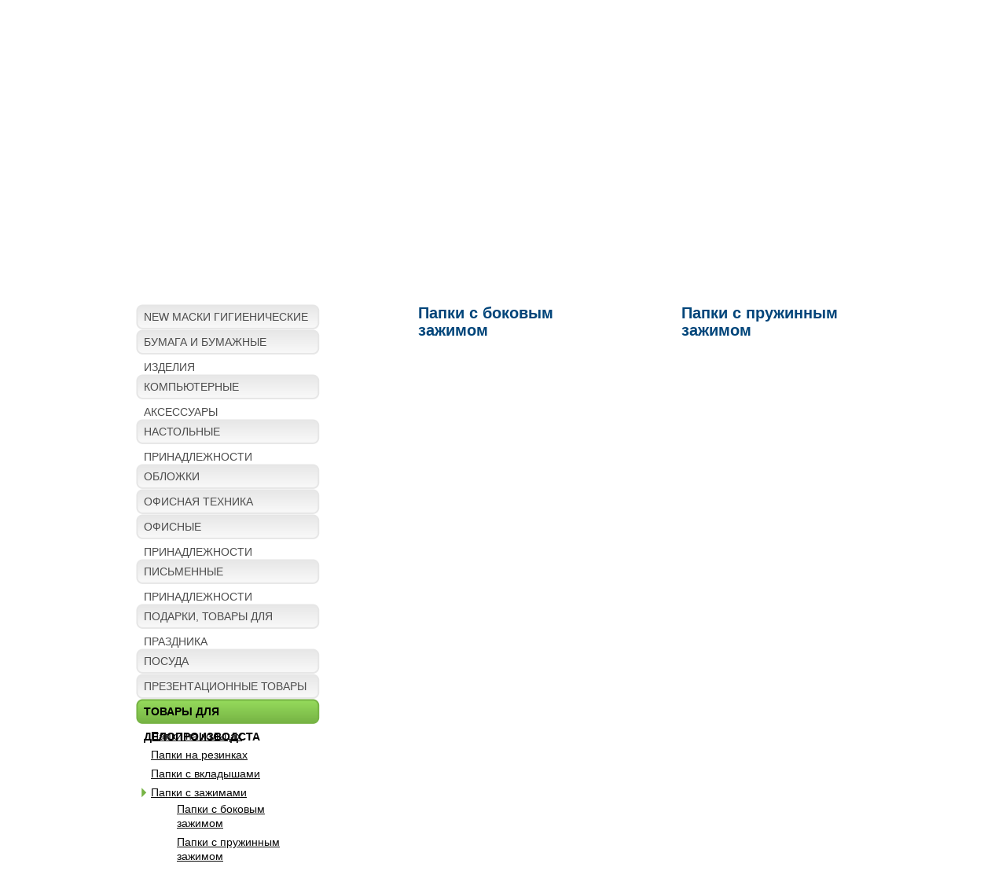

--- FILE ---
content_type: text/html; charset=UTF-8
request_url: https://bumaga-kirov.ru/eshop/191/
body_size: 2352
content:
<!DOCTYPE html PUBLIC "-//W3C//DTD XHTML 1.0 Transitional//EN" "http://www.w3.org/TR/xhtml1/DTD/xhtml1-transitional.dtd">
<html xmlns="http://www.w3.org/1999/xhtml">
<head>
	<title>Папки с зажимами</title>
	<meta http-equiv="Content-Type" content="text/html; charset=utf-8" />
	<link rel="shortcut icon" href="favicon.ico" />
	<meta name="description" content="Интернет-магазин Бумага" />
	<meta name="keywords" content="" />
	<base href="https://bumaga-kirov.ru/" />
	<link rel="stylesheet" type="text/css" href="templates/style.css?v=6" media="screen" />
	<link rel="stylesheet" type="text/css" href="templates/jquery-ui.css" media="screen" />
	<link rel="stylesheet" type="text/css" href="templates/jquery.lightbox-0.5.css" media="screen" />
	
	<script type="text/javascript" src="js/jquery-1.4.2.min.js"></script>
	<script type="text/javascript" src="js/jquery-ui-1.8.4.custom.min.js"></script>
	<script type="text/javascript" src="js/jquery.lightbox-0.5.min.js"></script>
	<script type="text/javascript" src="js/jquery.tooltip.js"></script>
	<script type="text/javascript" src="js/catalog.js?v=5"></script>
</head>
<body>


<div class="wrap">
	<div class="header"><div class="inner">
		<a href="/" id="logo"><img src="templates/img/logo.png" alt="Бумага. Сеть магазинов" width="195" height="122" /></a>
		<div class="cart_bar" id="cart_bar"><h2>КОРЗИНА</h2>
<table width="100%" class="noborder">
<tr><th>Количество товаров:</th><td><span id="cart_count">0</span> шт.</td></tr>
<tr><th>На сумму:</th><td><span id="cart_sum">0</span> руб.</td></tr>
<tr><th>Ваша скидка:</th><td><span id="cart_discount">0%</span></td></tr>
<tr><th>Сумма скидки:</th><td><span id="cart_discount_sum">0</span> руб.</td></tr>
<tr><th>Итого, со скидкой:</th><td><span id="cart_total_sum">0</span> руб.</td></tr>
</table>
<a href="/cart/">Посмотреть корзину</a></div>
		<div class="user_bar"><h2>ЛИЧНЫЙ КАБИНЕТ</h2>
<table width="100%" class="noborder">
<tr><td><a href="/user/?op=vhod">Вход</a></td></tr>
<tr><td><a href="/user/?op=registr">Регистрация</a></td></tr>
<tr><td><a href="/user/?op=foget_passw">Напомнить пароль</a></td></tr>
</table></div>
		<div class="clear"></div>
		<ul class="top_menu">
			<li class="tp_left">&nbsp;</li>
			<li><a href="/" title="Главная"><span>Главная</span></a></li><li class="active"><a href="/eshop/" title="Каталог"><span>Каталог</span></a></li><li><a href="/about/" title="Оплата"><span>Оплата</span></a></li><li><a href="/shipping/" title="Доставка"><span>Доставка</span></a></li><li><a href="/contacts/" title="Контакты"><span>Контакты</span></a></li>
			<li class="tp_right">&nbsp;</li>
		</ul>
		<div class="clear"></div>
	</div></div>
	
	<div class="inner" style="min-height:300px;">
	
		<div class="search_wrapper">
			<div class="search_bar"><form action="/eshop/search/" method="get">
	<input type="text" class="text" name="q" /><input type="submit" class="submit" value="Поиск" />
</form></div>
			<!-- <div class="important">Минимальная сумма заказа — <b class="red">500 руб.</b><br/>
При заказе от <b class="red">1000 руб.</b> действуют оптовые цены.<br/></div> -->
			<div class="clear"></div>
		</div><br />
		
		
		
		<div class="clear"></div>
		
		<div class="breadcrumbs"><a href="/eshop/" class="first">Каталог товаров</a> » <a href="/eshop//">ТОВАРЫ ДЛЯ ДЕЛОПРОИЗВОДСТА</a> » <a href="/eshop/191/">Папки с зажимами</a></div>
		
		<div class="left_column"><ul class="sub_0"><li><a href="/eshop/546/" class="main">NEW МАСКИ ГИГИЕНИЧЕСКИЕ</a></li><li><a href="/eshop/5/" class="main">БУМАГА И БУМАЖНЫЕ ИЗДЕЛИЯ</a></li><li><a href="/eshop/99/" class="main">КОМПЬЮТЕРНЫЕ АКСЕССУАРЫ</a></li><li><a href="/eshop/6/" class="main">НАСТОЛЬНЫЕ ПРИНАДЛЕЖНОСТИ</a></li><li><a href="/eshop/565/" class="main">ОБЛОЖКИ</a></li><li><a href="/eshop/52/" class="main">ОФИСНАЯ ТЕХНИКА</a></li><li><a href="/eshop/1/" class="main">ОФИСНЫЕ ПРИНАДЛЕЖНОСТИ</a></li><li><a href="/eshop/7/" class="main">ПИСЬМЕННЫЕ ПРИНАДЛЕЖНОСТИ</a></li><li><a href="/eshop/286/" class="main">ПОДАРКИ, ТОВАРЫ ДЛЯ ПРАЗДНИКА</a></li><li><a href="/eshop/563/" class="main">ПОСУДА</a></li><li><a href="/eshop/179/" class="main">ПРЕЗЕНТАЦИОННЫЕ ТОВАРЫ</a></li><li class="active"><a href="/eshop/8/" class="main">ТОВАРЫ ДЛЯ ДЕЛОПРОИЗВОДСТА</a><ul class="sub_1"><li><a href="/eshop/441/">Папки на кольцах</a></li><li><a href="/eshop/209/">Папки на резинках</a></li><li><a href="/eshop/200/">Папки с вкладышами</a></li><li class="active"><a href="/eshop/191/">Папки с зажимами</a><ul class="sub_2"><li><a href="/eshop/193/">Папки с боковым зажимом</a></li><li><a href="/eshop/194/">Папки с пружинным зажимом</a></li></ul></li><li><a href="/eshop/35/">Папки-вкладыши, конверты, уголки</a></li><li><a href="/eshop/374/">Папки-планшеты, планшеты</a></li><li><a href="/eshop/170/">Папки-регистраторы</a></li><li><a href="/eshop/195/">Папки-скоросшиватели</a></li><li><a href="/eshop/383/">Разделители</a></li><li><a href="/eshop/557/">Самоклеящийся карман</a></li></ul></li><li><a href="/eshop/3/" class="main">ТОВАРЫ ДЛЯ ТВОРЧЕСТВА</a></li><li><a href="/eshop/2/" class="main">ТОВАРЫ ДЛЯ ШКОЛЫ</a></li><li><a href="/eshop/237/" class="main">ЧЕРТЕЖНЫЕ ПРИНАДЛЕЖНОСТИ</a></li></ul></div>
		
		<div class="content_wrapper">
		<div class="content" id="content">
		<table class="noborder catalog_categories2">


	<tr>	<td class="img">
		</td><td>
	<h1><a href="/eshop/193/" >Папки с боковым зажимом</a></h1>
			</td>
	
		<td class="img">
		</td><td>
	<h1><a href="/eshop/194/" >Папки с пружинным зажимом</a></h1>
			</td>
	
</tr>
</table>


		</div>
		</div>
		
	</div><!-- end class="inner" -->
	
	<div class="clear"></div>
	
	<div class="footer_blank"></div>
</div>
<div class="footer"><div class="inner">
<div class="madeby">Создание сайта <br/><a href="http://palax.info" target="_blank">web-group PaLax 2011</a></div>
<div class="counters"></div>
<div class="clear"></div>
</div></div>

<script type="text/javascript">
var ypos = $("#content").attr('offsetTop');
window.scrollTo(0,ypos);
</script>
</body>
</html>

--- FILE ---
content_type: application/javascript
request_url: https://bumaga-kirov.ru/js/catalog.js?v=5
body_size: 2355
content:
var lightbox_options = {
	imageLoading:			'templates/img/lightbox-ico-loading.gif',
	imageBtnPrev:			'templates/img/lightbox-btn-prev.gif',
	imageBtnNext:			'templates/img/lightbox-btn-next.gif',
	imageBtnClose:			'templates/img/lightbox-btn-close.gif',
	imageBlank:				'templates/img/lightbox-blank.gif'
};

$(document).ready(function() {

	$('a.lightbox').lightBox( lightbox_options );

	$("#w_cart_added").dialog("destroy");
	make_dialog();
	
	$(".arrow_up").click(function(){
		change_quantity(this,1);
	});
	
	$(".arrow_down").click(function(){
		change_quantity(this,-1);
	});
	
	$(".add2cart").click(function(){
		//tovar_id = $(this).attr('id').replace(/cart_add_/, '');
		
		$("#ajax_loader").show();
		$.post(
			$($(this).parents('form').get(0)).attr('action'), 
			$($(this).parents('form').get(0)).serialize(),
			function(data){
				$("#ajax_loader").hide();
				$("#w_cart_added").html(data.html);
				$('#w_cart_added').dialog('open');
				$("#cart_bar").html(data.cart_bar);
			},
			'json'
		);
		
		return false;
	});
	
	$(".catalog__btn-available").click(function (e) {
		e.preventDefault();

		var $btn = $(this);
		var $parent = $btn.closest(".catalog_list, .catalog_item");
		var $storeInfo = $parent.find(".catalog__info-available");
		var value = $storeInfo.html();
		var opened = $storeInfo.hasClass("show");

		$(".catalog__info-available.show").not($storeInfo).removeClass("show").fadeOut(300);
		$(".overlay").fadeOut(300, function () {
			$(this).remove();
		});

		if (opened) {
			$storeInfo.removeClass("show").fadeOut(300);
			$btn.text("Узнать наличие");
		} else {
			if (value !== "") {
				$storeInfo.addClass("show").fadeIn(300);
				$btn.text("Скрыть");
			} else {
				$("#ajax_loader").show();
				$btn.text("Скрыть");

				$.get($btn.attr("href"), function (data) {
					$("#ajax_loader").remove();
					$storeInfo.html(data.html).addClass("show").fadeIn(300);
					
					if ($storeInfo.find(".close-btn").length === 0) {
						$storeInfo.prepend('<span class="close-btn">&times;</span>');
					}
				}, "json");
			}

				$("body").append('<div class="overlay"></div>');
				$(".overlay").fadeIn(300);
		}
	});

	$(document).delegate(".overlay", "click", function () {
		$(".catalog__info-available.show").removeClass("show").fadeOut(300);
		$(".overlay").fadeOut(300);
		$(".catalog__btn-available").text("Узнать наличие");
	});

	$(document).delegate(".close-btn", "click", function () {
		var $storeInfo = $(this).closest(".catalog__info-available");
		$storeInfo.removeClass("show").fadeOut(300);
		$(".overlay").fadeOut(300, function () {
			$(this).remove();
		});
		$(".catalog__btn-available").text("Узнать наличие");
	});


$("body").append('<div class="overlay"></div>');

	
	$(".store_info .red_inf").click(function(){
		var value = $("#store_info").html();
		var opened = $("#store_info").css('display');
		
		if (opened == 'block') {
			$('#store_info').hide();
			$(this).html('узнать');
		} else if  (value !== '') {
			$('#store_info').show();
			$(this).html('скрыть');
		} else {
			$("#ajax_loader").show();
			$(this).html('скрыть');
			$.get(
				$(this).attr('href'), 
				function(data){
					$("#ajax_loader").hide();
					$("#store_info").html(data.html);
					var top = $(".tovar_info").get(0).offsetTop;
					var h = $(".tovar_info").get(0).offsetHeight;
					top = parseInt(top) + parseInt(h)*3;	// TO DO 
					$('#store_info').css('top',top+'px');
					$('#store_info').show();
				},
				'json'
			);
		}
		return false;
	});
	
	$("#checkall").click(function(){
		var checked = $(this).attr('checked'); 
		$(".check_td input").attr('checked',checked);
	});
	
	$(".show_order").click(function(){
		//order_id = $(this).attr('id').replace(/order_/, '');
		
		$("#ajax_loader").show();
		$.get(
			$(this).attr('href'),
			function(data){
				$("#ajax_loader").hide();
				$("#show_order").html(data.html);
				$("#show_order").dialog('open');
			},
			'json'
		);
		
		return false;
	});
	
	$(".show_comments").click(function(){
		//order_id = $(this).attr('id').replace(/order_/, '');
		
		$("#ajax_loader").show();
		$.get(
			$(this).attr('href'),
			function(data){
				$("#ajax_loader").hide();
				$("#show_comments").html(data.html);
				$("#show_comments").dialog('open');
			},
			'json'
		);
		
		return false;
	});
	
	$('a.name').tooltip({
		track: true,
		delay: 0,
		showURL: false,
		fade: 200
	});
	
	$('a.lupa').tooltip({
		track: true,
		delay: 0,
		showURL: false,
		fade: 200
	});
	
	$('a.lupa').click(function(){
		return false;
	});
	
	$('#transport').click(function(){
		if ($(this).attr('checked') && transport_added == 0) {
			var sum = $('#total_sum').text(); 
			sum = sum.replace(',', '.');
			sum = parseFloat(sum) + parseFloat(transport);
			sum = sum.toFixed(2).toString().replace('.', ',');
			$('#total_transport').text(transport.toFixed(2).toString().replace('.', ','));
			$('#total_sum').text(sum);
			transport_added = 1;
		}
		if ($(this).attr('checked') == false && transport_added == 1) {
			var sum = $('#total_sum').text();
			sum = sum.replace(',', '.');
			sum = parseFloat(sum) - parseFloat(transport);
			sum = sum.toFixed(2).toString().replace('.', ',');
			$('#total_transport').text('0,00');
			$('#total_sum').text(sum);
			transport_added = 0;
		}
	});
	
	$('.pd4').click(function(){
		var url = $(this).attr('href');
		window.open(url, '_blank', 'resizable=yes,toolbar=no,location=no,directories=no,status=no,menubar=no,scrollbars=yes, width=600, height=400');
		return false;
	});
	
	$('.order_print').click(function(){
		var url = $(this).attr('href');
		window.open(url, '_blank', 'resizable=yes,toolbar=no,location=no,directories=no,status=no,menubar=no,scrollbars=yes, width=600, height=400');
		return false;
	});
	
	$('.req_del').click(function(){
		var row_id = $(this).attr('id').replace(/delete_/, '');
		$('#req_row_'+row_id).hide();
		//return false;
	});
	
	$('.req_add').click(function(){
		string_count = string_count + 1;
		var row = 
			'<tr id="req_row_' + string_count + '">' +
			'<td>' + string_count + '</td>' +
			'<td>' + req_row + '</td>' +
			'<td>' +
			'<input type="checkbox" name="delete[]" value="1" id="delete_' + string_count + '" class="req_del" onChange="$(\'#req_row_'+ string_count + '\').hide();" /> ' +
			'<label for="delete_' + string_count + '">удалить</label>' +
			'</td>' +
			'</tr>';
		$("#requests_table").append(row);
		return false;
	});
	
	$('.req_add2').click(function(){
		string_count = string_count + 1;
		var row = 
			'<tr id="req_row_' + string_count + '">' +
			'<td>' + string_count + '</td>' +
			req_row +
			'<td>' +
			'<input type="checkbox" name="delete[]" value="1" id="delete_' + string_count + '" class="req_del" onChange="$(\'#req_row_'+ string_count + '\').hide();" /> ' +
			'<label for="delete_' + string_count + '">удалить</label>' +
			'</td>' +
			'</tr>';
		$("#requests_table").append(row);
		return false;
	});
	
	$('.add_photo').click(function(){
		$("#photos").append('<input type="file" name="photo[]" /><br/>');
		return false;
	});
	
});

function make_dialog() {
	$("#show_element").dialog({
		autoOpen: false,
		height: 500,
		width: 700,
		modal: true,
		buttons: {
			'Закрыть': function() {
				$(this).dialog('close');
			}
		},
		close: function() {
		}
	});
	
	$("#show_comments").dialog({
		autoOpen: false,
		height: 500,
		width: 700,
		modal: true,
		buttons: {
			'Добавить': function() {
				$("#ajax_loader").show();
				//console.log($("#comment_add_form form").attr('action'));
				//console.log($("#comment_add_form form").serialize());
				$.post(
					$("#comment_add_form form").attr('action'), 
					$("#comment_add_form form").serialize(), 
					function(data){
						$("#ajax_loader").hide();
						$('#show_comments').dialog('close');
						$("#show_comments").html(data.html);
						$('#show_comments').dialog('open');
					},
					'json'
				); 
				
			},
			'Закрыть': function() {
				$(this).dialog('close');
			}
		},
		close: function() {
		}
	});
	
	$("#show_order").dialog({
		autoOpen: false,
		height: 500,
		width: 700,
		modal: true,
		buttons: {
			'Закрыть': function() {
				$(this).dialog('close');
			}
		},
		close: function() {
		}
	});

	$("#w_cart_add").dialog({
		autoOpen: false,
		height: 350,
		width: 450,
		modal: true,
		buttons: {
			'Добавить': function() {
				$("#ajax_loader").show();
				$.post(
					$("#cart_add_form form").attr('action'), 
					$("#cart_add_form form").serialize(), 
					function(data){
						$("#ajax_loader").hide();
						$("#w_cart_add").dialog('close');
						$("#w_cart_added").html(data.html);
						$('#w_cart_added').dialog('open');
						$('#cart_count').html(data.cart_count);
					},
					'json'
				);
				
			},
			'Закрыть': function() {
				$(this).dialog('close');
			}
		},
		close: function() {
		}
	});
	
	$("#w_cart_added").dialog({
		autoOpen: false,
		height: 350,
		width: 350,
		modal: true,
		buttons: {
			Ok: function() {
					$(this).dialog('close');
					//$(this).dialog('close');
				}
		},
		close: function() {
		}
	});
	
	$(".shipping_type").click(function(){
		var id = $(this).attr('id') + '_dop'; 
		if ($(this).attr('checked')){
			$(".shipping_type_dop").hide();
			$("#"+id).show();
		} else{
			$("#"+id).hide();
		}
		return true;
	});
	
	$(".payment_type").click(function(){
		var id = $(this).attr('id') + '_dop'; 
		if ($(this).attr('checked')){
			$(".payment_type_dop").hide();
			$("#"+id).show();
		} else{
			$("#"+id).hide();
		}
		return true;
	});

	$("#register_me").click(function(){
		if ($(this).attr('checked')){
			$(".register_form").show();
		} else{
			$(".register_form").hide();
		}
		return true;
	});
}

function change_quantity(obj,diff){
	var input =$($(obj).parents(".quantity").get(0)).children('input').get(0);
	var value = parseInt($(input).attr('value')) + diff;
	if (value < 0) value=0;
	$(input).attr('value',value);
}